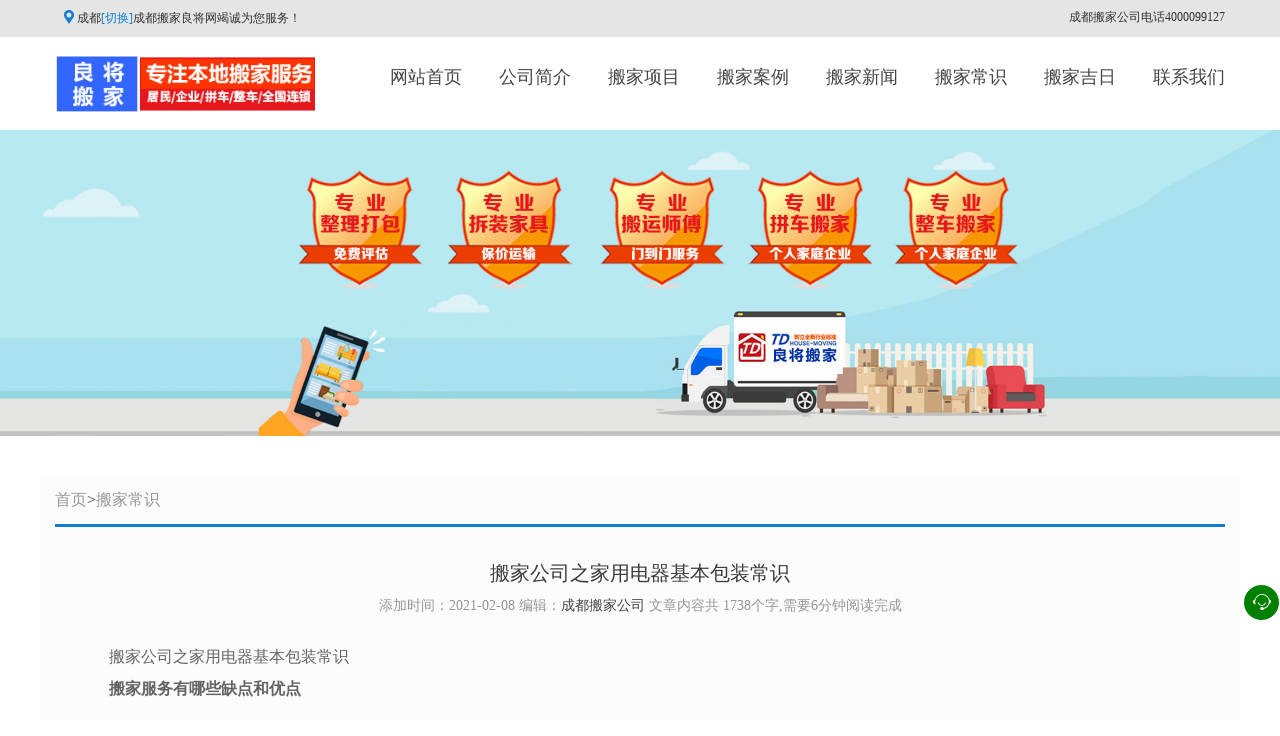

--- FILE ---
content_type: text/html; charset=utf-8
request_url: https://www.wlcmgg.net/changshi/904.html
body_size: 5955
content:
<!doctype html><html lang="zh-CN"><head><meta charset="UTF-8"><meta name="viewport" content="width=device-width, user-scalable=no, initial-scale=1.0, maximum-scale=1.0, minimum-scale=1.0"><meta http-equiv="X-UA-Compatible" content="ie=edge"><meta name="location" content="province=四川;city=成都"><link rel="shortcut icon" href="/favicon.ico" /><meta property="og:image" content="https://bj.wlcmgg.net/logo.jpg"/><title>搬家公司之家用电器基本包装常识-成都良将搬家</title><meta name="description" content="搬家公司之家用电器基本包装常识搬家公司之家用电器基本包装常识搬家服务有哪些缺点和优点搬家是根据用户群体来分类的，不同的用户搬家的需求不同。大概可分为四个大类：白领学生搬家、普通家庭搬家、高端搬家以及公司搬迁。搬家服务分为两类，" /><meta name="keywords" content="搬家公司之家用电器基本包装常识" /><link rel="stylesheet" type="text/css" href="/static/css/banjia.css"><script>var _hmt = _hmt || [];(function() {  var hm = document.createElement("script");  hm.src = "https://hm.baidu.com/hm.js?9901a61db99fec2de6526c8f7acd8a27";  var s = document.getElementsByTagName("script")[0];   s.parentNode.insertBefore(hm, s);})();</script></head><body><header><div class="wap-top visible-xs-block hidden-xs"><div class="wap-citys"><i class="iconfont icon-weizhi3"></i><span>成都搬家公司</span></div><p>成都搬家电话：<a href="tel:4000099127">4000099127</a></p></div><div class="subtitle hidden-xs"><div class="container"><div class="row"><div class="col-md-2"><div class="subhead-city"><div><i class="iconfont icon-weizhi3"></i><span>成都</span><b>[切换]</b><div class="hot-city"><h2><span>热门城市</span></h2><div><a href="http://www.wlcmgg.net/city.html" title="搬家城市">搬家城市</a><a href="http://chengdu.wlcmgg.net/" title="成都搬家">成都</a><a href="http://deyang.wlcmgg.net/" title="德阳搬家">德阳</a><a href="http://chongqing.wlcmgg.net/" title="重庆搬家">重庆</a><a href="http://kunming.wlcmgg.net/" title="昆明搬家">昆明</a><a href="http://guiyang.wlcmgg.net/" title="贵阳搬家">贵阳</a><a href="http://dazhou.wlcmgg.net/" title="达州搬家">达州</a><a href="http://nanchong.wlcmgg.net/" title="南充搬家">南充</a><a href="http://suining.wlcmgg.net/" title="遂宁搬家">遂宁</a><a href="http://zigong.wlcmgg.net/" title="自贡搬家">自贡</a><a href="http://luzhou.wlcmgg.net/" title="泸州搬家">泸州</a><a href="http://tianjin.wlcmgg.net/" title="天津搬家">天津</a><a href="http://haerbin.wlcmgg.net/" title="哈尔滨搬家">哈尔滨</a><a href="http://hefei.wlcmgg.net/" title="合肥搬家">合肥</a><a href="http://huzhou.wlcmgg.net/" title="湖州搬家">湖州</a><a href="http://qingdao.wlcmgg.net/" title="青岛搬家">青岛</a><a href="http://zhengzhou.wlcmgg.net/" title="郑州搬家">郑州</a><a href="http://changsha.wlcmgg.net/" title="长沙搬家">长沙</a><a href="http://nanning.wlcmgg.net/" title="南宁搬家">南宁</a><a href="http://.wlcmgg.net/" title="西安搬家">西安</a><a href="http://wulumuqi.wlcmgg.net/" title="乌鲁木齐搬家">乌鲁木齐</a><a href="http://lasa.wlcmgg.net/" title="拉萨搬家">拉萨</a></div></div>成都搬家良将网竭诚为您服务！</div></div></div><div class="col-md-10 text-right"><span>成都搬家公司电话4000099127</span></div></div></div></div><div class="top hidden-xs"><div class="container"><div class="logo hidden-xs"><a href="/" rel="nofowllow"><img src="/static/logo.jpg" alt="成都搬家"></a></div><div class="nav-box hidden-xs"><div class="top-txt"></div><nav><li><a href="/">网站首页</a></li><li><a href="/company/">公司简介</a></li><li><a href="/service/">搬家项目</a></li><li><a href="/case/">搬家案例</a></li><li><a href="/news/">搬家新闻</a></li><li><a href="/changshi/">搬家常识</a></li><li><a href="/banjiajiri/">搬家吉日</a></li><li><a href="/contact/">联系我们</a></li></nav></div></div></div></header><div class="hidden-xs"><img src="/static/banner2.jpg" class="w-100" alt="banner"></div><div class="container index-box"><div class="con-nav"><a href="/">首页</a>><a href='/changshi/' target='_blank'>搬家常识</a></div><div class="newinfo"><div class="newinfo-head"><h3>搬家公司之家用电器基本包装常识</h3><p>              添加时间：2021-02-08 编辑：<a href="/" target="_blank">成都搬家公司</a>                文章内容共              1738个字,需要6分钟阅读完成            </p></div><div class="newinfo-box" id="Article"><p><p><p><p><p><p></p><p>搬家公司之家用电器基本包装常识</p><p><strong><span >搬家服务</span></strong><strong><span >有哪些缺点和优点</span></strong></p><p><br>　　搬家是根据用户群体来分类的，不同的用户搬家的需求不同。大概可分为四个大类：白领学生搬家、普通家庭搬家、高端搬家以及公司搬迁。搬家服务分为两类，一类是车辆类另外一类是人工结合车辆。</p><p>　　所以市场上分为三类搬家公司：</p><p>　　第一类：个人搬家户</p><p>　　因为搬家市场门槛比较低，只要有相应的面包车就可以搬家。一些下岗或者离职的人员，在社会上找不到合适的工作就自己买台面包车就可以做搬家服务了，不仅可以帮人搬家也可以拉货。这类搬家服务的话有很多，优点是因为直接对接用户，价格成本很低。但是服务质量以及服务保障没有多大，因为不是专业的针对相关物品的保护都做得不是很到位。如果不是朋友推荐的话建议不要选择，因为很容易被坑，物品损坏也得不到保障。</p><p>　　第二类：搬家公司</p><p>　　搬家公司也分为两种，一种是小型的团队。其实就是几个司机合起伙来组建成一个公司的，这样的话比单干要强。还是有不足的地方就是自身内部流程比较混乱。服务得不到保障的几率要小一点，基本的搬家服务就能够满足。但是往往如果客户提出一些特殊需求就没有办法了。或者在收费方因为沟通不足，缺乏沟通经验面容易发生扯皮事件。<br>　　大型正规的搬家公司，像蚂蚁搬家这样有经过二十来年的沉淀。形成了自己的一个服务模式，各类设备齐全。可以满足各类用户的搬家需求，一次收费中途不加价。相对的收费就比一般的搬家公司要高一点，但是每一项收费都是明确计算的。</p><p> </p><p><b>搬家公司之家用电器基本包装常识_搬家公司,长途搬家,搬家价格,搬家电话,</b></p><p><strong><span >怎样选择正规的搬家公司呢</span></strong></p><p> </p><p>　　搬家公司容易找，正规的搬家公司却很难分辨，毕竟正规的公司总是更有保证。接下来小编就为大家简单介绍一下搬家公司在选择时要注意些什么。</p><p>　　小型搬家公司规定</p><p><br>　　1、营业货车：货运营业货车与自用货车辨别的方式就在车牌，营业用车牌为绿底白字属合法用车，自用货车为白底黑自属不合法用车。</p><p>　　2、白色车体：交通部于八十九年通过搬家货运管理办法，规定从事搬家事业之车辆一率采白色车体为识别。（如：出租车以黄色车体为识别）</p><p>　　3、营利登记：可前往经济部全国工商服务入口网，只要输入搬家公司名称或统一编号即可查询。</p><p>　　4、搬家定型化契约：搬家货运管理办法规定，搬家时为了保障双方，业者应主动提出搬家定型化契约供消费者签约使用。</p><p><br>　　选择搬家公司注意事项</p><p><br>　　1、赔偿条款。在定搬家公司前，一定要看公司理赔条款。正规的搬家公司的赔偿条款都是透明化的，这是基础问题。很多不正规的搬家公司都是选择大都采用的是口头上的承诺，但是如果遇到纠纷问题时就是空口无凭，一张空头支票，最后都是消费者吃亏。所以关于公司的理赔为题一定要注意。</p><p>　　2、服务态度。正规优良的搬家公司除提供免费到府估价外，同时也提供搬家专用的纸箱及包装所需的资材，甚至可依顾客需求提供装箱打包服务、冷气移机保养及清洁等各项服务。</p><p>　　3、人员素质。搬家是劳力密集的产业，从业人员的素质决定一家公司的好坏，所以从业人员学历及年龄是一项最要的指标。</p><p> </p><p><b>搬家公司之家用电器基本包装常识_搬家公司,正规搬家公司,搬家电话,搬家价格,</b></p><p><strong><span >为大家解析搬家入住注意事项</span></strong></p><p><br>　　一、入住点21支香在搬好家入住当日点上21支香，从屋的左方开始入，让浓烟上下熏房子的每个角落，然后从屋右方出来,到外间安全的地方，把它弄熄弃掉。去掉新房邪气。</p><p>　　二、第一次入住新家不可睡午觉搬家当日不可在新房睡午觉，会影响身体健康，容易患病。在搬家当晚入睡时，居住者需要在床上躺几分钟，之后又起来工作一小会，表示睡下还要起来的寓意。</p><p>　　三、入住当日烧壶水入住当日在新房内烧一壶开水，这表示着财源滚滚来。并且要堵起在各个池盆的出口，开启了水龙头，细水长流，寓意盘满钵满之意。屋宅内还可以开着风扇，四围吹风，有风生水起之意头。但切记不可向大门吹风哦。</p><p>　　四、搬家当日要闹房在搬家后的第一天需要闹房，这样寓意人丁兴旺，热闹繁荣。请一些请亲朋好友、左邻右舍到家中吃饭聚餐、聊天玩耍等热闹一番，越热闹越好。</p><p>　　五、个人搬家时需带米缸搬家时要带上装满了米的米缸，这样能增加财运，最好能在米桶内放一张用红纸写有“常满”两字的纸条，或是摆放用红包装有168元的现金，取其“一路发”之意。</p><b id="more_arc">点击展开全文 ∨</b><div class="pgbreak"><span>上一篇：<a href="/changshi/905.html" title="长途搬家的那些事">长途搬家的那些事</a></span><span>下一篇：<a href="/changshi/903.html" title="搬家公司电话号码分析正规搬家公司真假">搬家公司电话号码分析正规搬家公司真假</a></span><div class="clear"></div><p class="sm"><a href="/changshi/904.html">本文由成都搬家公司编辑排版，转载请注明来自：搬家公司之家用电器基本包装常识http://www.wlcmgg.net/changshi/904.html</a></p></div></div><div id="news2"><div class="boxsh"><div class="col-md-6"><h4><a href="/changshi/">相关新闻</a></h4><ul class="home-news newsa"><li><a href="/changshi/1722.html" title="成都空调清洗价格" target="_blank"><p>成都空调清洗价格</p><span>【2021-03-22】</span></a></li><li><a href="/changshi/1720.html" title="重庆到成都搬家怎么搬？哪家搬家车可以从重庆到成都？" target="_blank"><p>重庆到成都搬家怎么搬？哪家搬家车可以从重庆到成都？</p><span>【2021-03-22】</span></a></li><li><a href="/changshi/5779.html" title="选择哪家搬家公司才靠谱？" target="_blank"><p>选择哪家搬家公司才靠谱？</p><span>【2021-04-09】</span></a></li><li><a href="/changshi/5778.html" title="搬家公司哪家好？如何选择正规搬家公司？" target="_blank"><p>搬家公司哪家好？如何选择正规搬家公司？</p><span>【2021-04-09】</span></a></li><li><a href="/changshi/5777.html" title="你必须了解的搬家注意事项" target="_blank"><p>你必须了解的搬家注意事项</p><span>【2021-04-09】</span></a></li><li><a href="/changshi/5776.html" title="长途搬家需要注意哪些问题？" target="_blank"><p>长途搬家需要注意哪些问题？</p><span>【2021-04-09】</span></a></li><li><a href="/changshi/5775.html" title="如何判断搬家公司是否正规？" target="_blank"><p>如何判断搬家公司是否正规？</p><span>【2021-04-09】</span></a></li><li><a href="/changshi/5774.html" title="搬家公司如何收费？搬家公司收费标注" target="_blank"><p>搬家公司如何收费？搬家公司收费标注</p><span>【2021-04-09】</span></a></li></ul></div><div class="col-md-6 hidden-xs"><h4><a href="/changshi/">搬家常识</a></h4><ul class="home-news"><li><a href="/changshi/1722.html" title="成都空调清洗价格" target="_blank"><p>成都空调清洗价格</p></a></li><li><a href="/changshi/1720.html" title="重庆到成都搬家怎么搬？哪家搬家车可以从重庆到成都？" target="_blank"><p>重庆到成都搬家怎么搬？哪家搬家车可以从重庆到成都？</p></a></li><li><a href="/changshi/5779.html" title="选择哪家搬家公司才靠谱？" target="_blank"><p>选择哪家搬家公司才靠谱？</p></a></li><li><a href="/changshi/5778.html" title="搬家公司哪家好？如何选择正规搬家公司？" target="_blank"><p>搬家公司哪家好？如何选择正规搬家公司？</p></a></li><li><a href="/changshi/5777.html" title="你必须了解的搬家注意事项" target="_blank"><p>你必须了解的搬家注意事项</p></a></li><li><a href="/changshi/5776.html" title="长途搬家需要注意哪些问题？" target="_blank"><p>长途搬家需要注意哪些问题？</p></a></li><li><a href="/changshi/5775.html" title="如何判断搬家公司是否正规？" target="_blank"><p>如何判断搬家公司是否正规？</p></a></li><li><a href="/changshi/5774.html" title="搬家公司如何收费？搬家公司收费标注" target="_blank"><p>搬家公司如何收费？搬家公司收费标注</p></a></li></ul></div></div></div></div></div><footer><div class="container"><div class="row"><div class="col-md-9"><ul class="advantages"><li><span></span>100%<br>价格透明</li><li><span></span>100%<br>极速响应</li><li><span></span>100%<br>保障服务</li></ul></div><div class="col-md-3 foot"><h4>客服电话:<a href="tel:4000099127">4000099127</a></h4><p>工作时间: 周一至周日7:00-22:00 <span id="sj">15982193075</span></p></div></div><div class="links hidden-xs"><a href="/jujiabanjia/">成都居家搬家</a><a href="/changtubanjia/">成都长途搬家</a><a href="/changfangbanjia/">成都厂房搬家</a><a href="/qiyebanjia/">成都企业搬家</a><a href="/qizhongdiaozhong/">成都起重吊装</a><a href="/kongtiaoyiji/">成都空调移机</a></div><p class=" hidden-xs">版权所有：2008-2026良将搬家公司        成都搬家电话-成都搬家公司-          成都专业搬家  <a href="/city.html">搬家公司大全</a><a href="https://beian.miit.gov.cn/" class="px-5" target="_blank">蜀ICP备19024808号-2</a></p></div></footer><script> var wxts='✔已成功复制微信号（15982193075 何师傅），赶紧打开微信，粘贴添加好友，免费咨询吧 ⊙∀⊙'; </script><script src="/static/js/jquery.min.js" type="text/javascript" ></script><script src="/static/js/owl.carousel.min.js" type="text/javascript" ></script><script src="/static/js/main.js" type="text/javascript" ></script><script src="/static/js/bootstrap.min.js" type="text/javascript"></script><script src="/static/js/foot.js"></script><footer class="fbanjia"><ul><li><a href="#no" rel="nofollow" class="kf88"><i class="bjfont icon-zaixiankefu1"></i>在线客服</a></li><li class="tel"><a href="tel:4000099127" rel="nofollow"><i class="bjfont icon-group48"></i>电话咨询</a></li></ul></footer></body></html><!-- 1 -->

--- FILE ---
content_type: text/html; charset=utf-8
request_url: https://www.wlcmgg.net/ttcount.htm5
body_size: -49
content:
404 not found~

--- FILE ---
content_type: application/javascript
request_url: https://www.wlcmgg.net/static/js/foot.js
body_size: 2789
content:
function tabsd(Oobj,Otabch,event){
    $(Otabch).hide();
    var dex=$(Oobj).parent().find('.acti').index();
    $(Otabch).eq(dex).show();
        $(Oobj)[event](function(){
                $(this).addClass('acti').siblings().removeClass('acti');
                $(Otabch).hide();
                $(Otabch).eq($(this).index()).show();
            });
}
function addClass(obj,className,allt){
        if(allt>0){
        $(obj).click(function(){
                $(obj).removeClass(className);
                $(this).addClass(className);
            })
            }else{
                    $(obj).click(function(){
                    $(this).addClass(className).siblings().removeClass(className);
            })
                }
    }
function faded(banner_ul_li,cirl,timer,click_left,click_right,cg_text){
    var i=0;
    var Otimer=null;
    var olen=$(banner_ul_li).length;
    $(banner_ul_li).css("opacity","0");
    $(banner_ul_li).eq(i).addClass('acti').siblings().removeClass('acti');
    $(banner_ul_li).eq(i).css("zIndex","1").animate({"opacity":"1"},600,'swing');
    $(cirl).click(function(){
            $(this).addClass('acti').siblings().removeClass('acti');
            i=$(this).index();
            $(cg_text).eq(i).addClass("acti").siblings().removeClass("acti");
            $(banner_ul_li).eq(i).addClass('acti').siblings().removeClass('acti');
            $(banner_ul_li).eq(i).css("zIndex","1").animate({"opacity":"1"},600,'swing').siblings().css("zIndex","0").animate({"opacity":"0"},600,'swing');
        })
    var bannNext=function(){
        i++;
        if(i>olen-1) i=0;
        $(cg_text).eq(i).addClass("acti").siblings().removeClass("acti");
        $(banner_ul_li).eq(i).addClass('acti').siblings().removeClass('acti');
        $(cirl).eq(i).addClass('acti').siblings().removeClass('acti');
        $(banner_ul_li).eq(i).css("zIndex","1").animate({"opacity":"1"},600,'swing').siblings().css("zIndex","0").animate({"opacity":"0"},600,'swing');
    }
    var bannPrev=function(){
        i--;
        if(i<0) i=olen-1;
        $(cirl).eq(i).addClass('acti').siblings().removeClass('acti');
        $(banner_ul_li).eq(i).addClass('acti').siblings().removeClass('acti');
        $(cg_text).eq(i).addClass("acti").siblings().removeClass("acti");
        $(banner_ul_li).eq(i).css("zIndex","1").animate({"opacity":"1"},600,'swing').siblings().css("zIndex","0").animate({"opacity":"0"},600,'swing');
    }
    this.but_next=function(){
        bannNext();
    }
    this.but_prev=function(){
        bannPrev();
    }

    Otimer=setInterval(function(){
        bannNext();
    },timer);

    $(cirl).hover(function(){
            clearInterval(Otimer);
        },function(){
            Otimer=setInterval(function(){
                bannNext();
            },timer);
    })
    $(click_left).hover(function(){
            clearInterval(Otimer);
        },function(){
            Otimer=setInterval(function(){
                bannNext();
            },timer);
    })
    $(click_right).hover(function(){
            clearInterval(Otimer);
        },function(){
            Otimer=setInterval(function(){
                bannNext();
            },timer);
    })
    $(click_left).click(function(){
            bannPrev();
        })
    $(click_right).click(function(){
            bannNext();
        })
}

function AddFavorite(sURL, sTitle)
{ 
    sURL = encodeURI(sURL); 
    try
    { 
        window.external.addFavorite(sURL, sTitle);   
    }
    catch(e)
    {   
        try
        {    
            window.sidebar.addPanel(sTitle, sURL, "");    
        }
        catch (e)
        {    
            alert("自动加入收藏失败，请使用Ctrl+D进行添加,或手动在浏览器里进行设置"); 
        }    
    }
} 
function SetHome(url)
{
    if (document.all)
    {
        document.body.style.behavior='url(#default#homepage)';
        document.body.setHomePage(url); 
    }
    else
    {
        alert("您好,您的浏览器不支持自动设置页面为首页功能,请您手动在浏览器里设置该页面为首页!");
    }
}

var u2=location.href;
var u3=u2.replace('https','http');
var u3=u3.replace('www.127b.cn','m.127b.cn');
try {
  if (location.search.indexOf('?pc') !== 0 && /Android|Windows Phone|iPhone|iPod/i.test(navigator.userAgent)) {
    //window.location.href = u3;
  }
} catch (e) {}

$(function(){

	//new WOW().init();
	faded(".banner ul li",".cirl span","3000",".banner .prev",".banner .next","")
	addClass('.nav ul li','acti')
	tabsd(".tabs ul li",".item .box","click","acti","",0)
	tabsd(".lmy-column-l p span",".pupd","click","acti","",0)

	$('#addf').click(function(){
		AddFavorite(window.location,document.title);
		return false;
	});

	$('#sethome').click(function(){
		SetHome(window.location,document.title)
		return false;
	});
    $('#baidu').submit(function(){
        var k=$('#baidu .inp1').val();
        if (k==''){return false;}
        location.href='/baidu/'+k;
        return false;
    });


    function Refresh()
    {
        $.ajax({
            type:"POST",url:"/refresh.htm5",data:'num=15',
            success:function(msg){
                $('#shuaxin2').html(msg);
            }
        });
        return false;    
    }

    $('#more_arc').click(function(){    
      var obj = $('#Article');obj.attr('style','height:auto');$(this).hide();
    });

    $('#morearea').click(function(){
      $('.area-ul li.yc').toggle();
 	});
  
  
    $('.kf .kf-side').click(function(){
        //$('.kf').animate({ right: '-208' }, "slow");
        var rt = $('.kf').css("right");
        //alert(rt);
        var num = parseInt(rt);
        //alert(num);
        if(num < 0){
            $('.kf').animate({ right: '20px' }, "slow");
            $('.kf .kf-side span.arrow').addClass('on');
        }else{
            $('.kf').animate({ right: '-208px' }, "slow");
            $('.kf .kf-side span.arrow').removeClass('on');
        }
    });
    $('.kt-top span.close').click(function(){
        $('.kf').animate({ right: '-208px' }, "slow");
    });
	setTimeout(function(){$('.kf').show();},3000)
    //返回顶部
    $('.kf .backTop').click(function() {
        $("html,body").stop().animate({ scrollTop: '0' }, 500);
    });
    $('body').append('<iframe id="iframex" style="display:none;" src="" frameborder="0"></iframe><script src="/pub/layer/layer.js"></script><a href="#no" class="zxkf8" title="在线咨询客服"><i class="bjfont icon-zaixiankefu1"></i></a>');
    var url='https://wchat.t.wlcmgg.net/uchat.html?f=4000099127&u='+''+location.href;
    //$('#iframex').attr('src',url);
    var w1=$(window).width();
    var h1=$(window).height();
    var w2='400px';
    var h2='600px';
    if (w1<1100){
        w2='100%';
        h2='100%';    
    }
    $('.zxkf8,.kf88').click(function(){
        var furl=url;
        furl=furl+"&act=9";
        var title='良将搬家在线客服';
        if (window.self !== window.top) {
            location.href=furl;
        }else{
            $('#iframex').remove();
            layer.open({
              type: 2,
              title: title,
              closeBtn: 1,
              shade: [0],
              area3: ['100%', '100%'],
              area: [w2,h2],
              offset: 'rb',
              //time: 39200,
              anim: 2,
              content: [furl, 'no'],
              scrollbar:true,
              resize:true,
              end: function(){}
            });
        }
    });




var ref = '';  
 if (document.referrer.length > 0) {  
  ref = document.referrer;  
 }  
 try {  
  if (ref.length == 0 && opener.location.href.length > 0) {  
   ref = opener.location.href;  
  }  
 } catch (e) {} 

ref=encodeURIComponent(ref);
console.log(ref);
var x1s=location.href;
	$.ajax({
		type:"POST",
		url:"/ttcount.htm5",
		data:"x1="+x1s+"&ref="+ref,
		success:function(msg){
         
		}
	});
//

$("a[href^='tel:']").click(function(){
  	var ftel=$(this).attr('href');
	$.ajax({
		type:"POST",
		url:"/ttphone.htm5",
		data:"x1="+x1s+'&tel='+ftel+"&ref="+ref,
		success:function(msg){
         
		}
	});
});



  
  
  
  
})

  
function copytxt() {
  const range = document.createRange();
  range.selectNode(document.getElementById('sj'));
  const selection = window.getSelection();
  if(selection.rangeCount > 0) 
      selection.removeAllRanges();
      selection.addRange(range);
      document.execCommand('copy');
      alert(wxts);window.location.href = "weixin://";
  
}


--- FILE ---
content_type: application/javascript
request_url: https://www.wlcmgg.net/static/js/owl.carousel.min.js
body_size: 13444
content:
! function(a, b, c, d) {
	function e(b, c) {
		this.settings = null, this.options = a.extend({}, e.Defaults, c), this.$element = a(b), this.drag = a.extend({}, m), this.state = a.extend({}, n), this.e = a.extend({}, o), this._plugins = {}, this._supress = {}, this._current = null, this._speed = null, this._coordinates = [], this._breakpoint = null, this._width = null, this._items = [], this._clones = [], this._mergers = [], this._invalidated = {}, this._pipe = [], a.each(e.Plugins, a.proxy(function(a, b) {
			this._plugins[a[0].toLowerCase() + a.slice(1)] = new b(this)
		}, this)), a.each(e.Pipe, a.proxy(function(b, c) {
			this._pipe.push({
				filter: c.filter,
				run: a.proxy(c.run, this)
			})
		}, this)), this.setup(), this.initialize()
	}

	function f(a) {
		if(a.touches !== d) return {
			x: a.touches[0].pageX,
			y: a.touches[0].pageY
		};
		if(a.touches === d) {
			if(a.pageX !== d) return {
				x: a.pageX,
				y: a.pageY
			};
			if(a.pageX === d) return {
				x: a.clientX,
				y: a.clientY
			}
		}
	}

	function g(a) {
		var b, d, e = c.createElement("div"),
			f = a;
		for(b in f)
			if(d = f[b], "undefined" != typeof e.style[d]) return e = null, [d, b];
		return [!1]
	}

	function h() {
		return g(["transition", "WebkitTransition", "MozTransition", "OTransition"])[1]
	}

	function i() {
		return g(["transform", "WebkitTransform", "MozTransform", "OTransform", "msTransform"])[0]
	}

	function j() {
		return g(["perspective", "webkitPerspective", "MozPerspective", "OPerspective", "MsPerspective"])[0]
	}

	function k() {
		return "ontouchstart" in b || !!navigator.msMaxTouchPoints
	}

	function l() {
		return b.navigator.msPointerEnabled
	}
	var m, n, o;
	m = {
		start: 0,
		startX: 0,
		startY: 0,
		current: 0,
		currentX: 0,
		currentY: 0,
		offsetX: 0,
		offsetY: 0,
		distance: null,
		startTime: 0,
		endTime: 0,
		updatedX: 0,
		targetEl: null
	}, n = {
		isTouch: !1,
		isScrolling: !1,
		isSwiping: !1,
		direction: !1,
		inMotion: !1
	}, o = {
		_onDragStart: null,
		_onDragMove: null,
		_onDragEnd: null,
		_transitionEnd: null,
		_resizer: null,
		_responsiveCall: null,
		_goToLoop: null,
		_checkVisibile: null
	}, e.Defaults = {
		items: 3,
		loop: !1,
		center: !1,
		mouseDrag: !0,
		touchDrag: !0,
		pullDrag: !0,
		freeDrag: !1,
		margin: 0,
		stagePadding: 0,
		merge: !1,
		mergeFit: !0,
		autoWidth: !1,
		startPosition: 0,
		rtl: !1,
		smartSpeed: 250,
		fluidSpeed: !1,
		dragEndSpeed: !1,
		responsive: {},
		responsiveRefreshRate: 200,
		responsiveBaseElement: b,
		responsiveClass: !1,
		fallbackEasing: "swing",
		info: !1,
		nestedItemSelector: !1,
		itemElement: "div",
		stageElement: "div",
		themeClass: "owl-theme",
		baseClass: "owl-carousel",
		itemClass: "owl-item",
		centerClass: "center",
		activeClass: "active"
	}, e.Width = {
		Default: "default",
		Inner: "inner",
		Outer: "outer"
	}, e.Plugins = {}, e.Pipe = [{
		filter: ["width", "items", "settings"],
		run: function(a) {
			a.current = this._items && this._items[this.relative(this._current)]
		}
	}, {
		filter: ["items", "settings"],
		run: function() {
			var a = this._clones,
				b = this.$stage.children(".cloned");
			(b.length !== a.length || !this.settings.loop && a.length > 0) && (this.$stage.children(".cloned").remove(), this._clones = [])
		}
	}, {
		filter: ["items", "settings"],
		run: function() {
			var a, b, c = this._clones,
				d = this._items,
				e = this.settings.loop ? c.length - Math.max(2 * this.settings.items, 4) : 0;
			for(a = 0, b = Math.abs(e / 2); b > a; a++) e > 0 ? (this.$stage.children().eq(d.length + c.length - 1).remove(), c.pop(), this.$stage.children().eq(0).remove(), c.pop()) : (c.push(c.length / 2), this.$stage.append(d[c[c.length - 1]].clone().addClass("cloned")), c.push(d.length - 1 - (c.length - 1) / 2), this.$stage.prepend(d[c[c.length - 1]].clone().addClass("cloned")))
		}
	}, {
		filter: ["width", "items", "settings"],
		run: function() {
			var a, b, c, d = this.settings.rtl ? 1 : -1,
				e = (this.width() / this.settings.items).toFixed(3),
				f = 0;
			for(this._coordinates = [], b = 0, c = this._clones.length + this._items.length; c > b; b++) a = this._mergers[this.relative(b)], a = this.settings.mergeFit && Math.min(a, this.settings.items) || a, f += (this.settings.autoWidth ? this._items[this.relative(b)].width() + this.settings.margin : e * a) * d, this._coordinates.push(f)
		}
	}, {
		filter: ["width", "items", "settings"],
		run: function() {
			var b, c, d = (this.width() / this.settings.items).toFixed(3),
				e = {
					width: Math.abs(this._coordinates[this._coordinates.length - 1]) + 2 * this.settings.stagePadding,
					"padding-left": this.settings.stagePadding || "",
					"padding-right": this.settings.stagePadding || ""
				};
			if(this.$stage.css(e), e = {
					width: this.settings.autoWidth ? "auto" : d - this.settings.margin
				}, e[this.settings.rtl ? "margin-left" : "margin-right"] = this.settings.margin, !this.settings.autoWidth && a.grep(this._mergers, function(a) {
					return a > 1
				}).length > 0)
				for(b = 0, c = this._coordinates.length; c > b; b++) e.width = Math.abs(this._coordinates[b]) - Math.abs(this._coordinates[b - 1] || 0) - this.settings.margin, this.$stage.children().eq(b).css(e);
			else this.$stage.children().css(e)
		}
	}, {
		filter: ["width", "items", "settings"],
		run: function(a) {
			a.current && this.reset(this.$stage.children().index(a.current))
		}
	}, {
		filter: ["position"],
		run: function() {
			this.animate(this.coordinates(this._current))
		}
	}, {
		filter: ["width", "position", "items", "settings"],
		run: function() {
			var a, b, c, d, e = this.settings.rtl ? 1 : -1,
				f = 2 * this.settings.stagePadding,
				g = this.coordinates(this.current()) + f,
				h = g + this.width() * e,
				i = [];
			for(c = 0, d = this._coordinates.length; d > c; c++) a = this._coordinates[c - 1] || 0, b = Math.abs(this._coordinates[c]) + f * e, (this.op(a, "<=", g) && this.op(a, ">", h) || this.op(b, "<", g) && this.op(b, ">", h)) && i.push(c);
			this.$stage.children("." + this.settings.activeClass).removeClass(this.settings.activeClass), this.$stage.children(":eq(" + i.join("), :eq(") + ")").addClass(this.settings.activeClass), this.settings.center && (this.$stage.children("." + this.settings.centerClass).removeClass(this.settings.centerClass), this.$stage.children().eq(this.current()).addClass(this.settings.centerClass))
		}
	}], e.prototype.initialize = function() {
		if(this.trigger("initialize"), this.$element.addClass(this.settings.baseClass).addClass(this.settings.themeClass).toggleClass("owl-rtl", this.settings.rtl), this.browserSupport(), this.settings.autoWidth && this.state.imagesLoaded !== !0) {
			var b, c, e;
			if(b = this.$element.find("img"), c = this.settings.nestedItemSelector ? "." + this.settings.nestedItemSelector : d, e = this.$element.children(c).width(), b.length && 0 >= e) return this.preloadAutoWidthImages(b), !1
		}
		this.$element.addClass("owl-loading"), this.$stage = a("<" + this.settings.stageElement + ' class="owl-stage"/>').wrap('<div class="owl-stage-outer">'), this.$element.append(this.$stage.parent()), this.replace(this.$element.children().not(this.$stage.parent())), this._width = this.$element.width(), this.refresh(), this.$element.removeClass("owl-loading").addClass("owl-loaded"), this.eventsCall(), this.internalEvents(), this.addTriggerableEvents(), this.trigger("initialized")
	}, e.prototype.setup = function() {
		var b = this.viewport(),
			c = this.options.responsive,
			d = -1,
			e = null;
		c ? (a.each(c, function(a) {
			b >= a && a > d && (d = Number(a))
		}), e = a.extend({}, this.options, c[d]), delete e.responsive, e.responsiveClass && this.$element.attr("class", function(a, b) {
			return b.replace(/\b owl-responsive-\S+/g, "")
		}).addClass("owl-responsive-" + d)) : e = a.extend({}, this.options), (null === this.settings || this._breakpoint !== d) && (this.trigger("change", {
			property: {
				name: "settings",
				value: e
			}
		}), this._breakpoint = d, this.settings = e, this.invalidate("settings"), this.trigger("changed", {
			property: {
				name: "settings",
				value: this.settings
			}
		}))
	}, e.prototype.optionsLogic = function() {
		this.$element.toggleClass("owl-center", this.settings.center), this.settings.loop && this._items.length < this.settings.items && (this.settings.loop = !1), this.settings.autoWidth && (this.settings.stagePadding = !1, this.settings.merge = !1)
	}, e.prototype.prepare = function(b) {
		var c = this.trigger("prepare", {
			content: b
		});
		return c.data || (c.data = a("<" + this.settings.itemElement + "/>").addClass(this.settings.itemClass).append(b)), this.trigger("prepared", {
			content: c.data
		}), c.data
	}, e.prototype.update = function() {
		for(var b = 0, c = this._pipe.length, d = a.proxy(function(a) {
				return this[a]
			}, this._invalidated), e = {}; c > b;)(this._invalidated.all || a.grep(this._pipe[b].filter, d).length > 0) && this._pipe[b].run(e), b++;
		this._invalidated = {}
	}, e.prototype.width = function(a) {
		switch(a = a || e.Width.Default) {
			case e.Width.Inner:
			case e.Width.Outer:
				return this._width;
			default:
				return this._width - 2 * this.settings.stagePadding + this.settings.margin
		}
	}, e.prototype.refresh = function() {
		if(0 === this._items.length) return !1;
		(new Date).getTime();
		this.trigger("refresh"), this.setup(), this.optionsLogic(), this.$stage.addClass("owl-refresh"), this.update(), this.$stage.removeClass("owl-refresh"), this.state.orientation = b.orientation, this.watchVisibility(), this.trigger("refreshed")
	}, e.prototype.eventsCall = function() {
		this.e._onDragStart = a.proxy(function(a) {
			this.onDragStart(a)
		}, this), this.e._onDragMove = a.proxy(function(a) {
			this.onDragMove(a)
		}, this), this.e._onDragEnd = a.proxy(function(a) {
			this.onDragEnd(a)
		}, this), this.e._onResize = a.proxy(function(a) {
			this.onResize(a)
		}, this), this.e._transitionEnd = a.proxy(function(a) {
			this.transitionEnd(a)
		}, this), this.e._preventClick = a.proxy(function(a) {
			this.preventClick(a)
		}, this)
	}, e.prototype.onThrottledResize = function() {
		b.clearTimeout(this.resizeTimer), this.resizeTimer = b.setTimeout(this.e._onResize, this.settings.responsiveRefreshRate)
	}, e.prototype.onResize = function() {
		return this._items.length ? this._width === this.$element.width() ? !1 : this.trigger("resize").isDefaultPrevented() ? !1 : (this._width = this.$element.width(), this.invalidate("width"), this.refresh(), void this.trigger("resized")) : !1
	}, e.prototype.eventsRouter = function(a) {
		var b = a.type;
		"mousedown" === b || "touchstart" === b ? this.onDragStart(a) : "mousemove" === b || "touchmove" === b ? this.onDragMove(a) : "mouseup" === b || "touchend" === b ? this.onDragEnd(a) : "touchcancel" === b && this.onDragEnd(a)
	}, e.prototype.internalEvents = function() {
		var c = (k(), l());
		this.settings.mouseDrag ? (this.$stage.on("mousedown", a.proxy(function(a) {
			this.eventsRouter(a)
		}, this)), this.$stage.on("dragstart", function() {
			return !1
		}), this.$stage.get(0).onselectstart = function() {
			return !1
		}) : this.$element.addClass("owl-text-select-on"), this.settings.touchDrag && !c && this.$stage.on("touchstart touchcancel", a.proxy(function(a) {
			this.eventsRouter(a)
		}, this)), this.transitionEndVendor && this.on(this.$stage.get(0), this.transitionEndVendor, this.e._transitionEnd, !1), this.settings.responsive !== !1 && this.on(b, "resize", a.proxy(this.onThrottledResize, this))
	}, e.prototype.onDragStart = function(d) {
		var e, g, h, i;
		if(e = d.originalEvent || d || b.event, 3 === e.which || this.state.isTouch) return !1;
		if("mousedown" === e.type && this.$stage.addClass("owl-grab"), this.trigger("drag"), this.drag.startTime = (new Date).getTime(), this.speed(0), this.state.isTouch = !0, this.state.isScrolling = !1, this.state.isSwiping = !1, this.drag.distance = 0, g = f(e).x, h = f(e).y, this.drag.offsetX = this.$stage.position().left, this.drag.offsetY = this.$stage.position().top, this.settings.rtl && (this.drag.offsetX = this.$stage.position().left + this.$stage.width() - this.width() + this.settings.margin), this.state.inMotion && this.support3d) i = this.getTransformProperty(), this.drag.offsetX = i, this.animate(i), this.state.inMotion = !0;
		else if(this.state.inMotion && !this.support3d) return this.state.inMotion = !1, !1;
		this.drag.startX = g - this.drag.offsetX, this.drag.startY = h - this.drag.offsetY, this.drag.start = g - this.drag.startX, this.drag.targetEl = e.target || e.srcElement, this.drag.updatedX = this.drag.start, ("IMG" === this.drag.targetEl.tagName || "A" === this.drag.targetEl.tagName) && (this.drag.targetEl.draggable = !1), a(c).on("mousemove.owl.dragEvents mouseup.owl.dragEvents touchmove.owl.dragEvents touchend.owl.dragEvents", a.proxy(function(a) {
			this.eventsRouter(a)
		}, this))
	}, e.prototype.onDragMove = function(a) {
		var c, e, g, h, i, j;
		this.state.isTouch && (this.state.isScrolling || (c = a.originalEvent || a || b.event, e = f(c).x, g = f(c).y, this.drag.currentX = e - this.drag.startX, this.drag.currentY = g - this.drag.startY, this.drag.distance = this.drag.currentX - this.drag.offsetX, this.drag.distance < 0 ? this.state.direction = this.settings.rtl ? "right" : "left" : this.drag.distance > 0 && (this.state.direction = this.settings.rtl ? "left" : "right"), this.settings.loop ? this.op(this.drag.currentX, ">", this.coordinates(this.minimum())) && "right" === this.state.direction ? this.drag.currentX -= (this.settings.center && this.coordinates(0)) - this.coordinates(this._items.length) : this.op(this.drag.currentX, "<", this.coordinates(this.maximum())) && "left" === this.state.direction && (this.drag.currentX += (this.settings.center && this.coordinates(0)) - this.coordinates(this._items.length)) : (h = this.coordinates(this.settings.rtl ? this.maximum() : this.minimum()), i = this.coordinates(this.settings.rtl ? this.minimum() : this.maximum()), j = this.settings.pullDrag ? this.drag.distance / 5 : 0, this.drag.currentX = Math.max(Math.min(this.drag.currentX, h + j), i + j)), (this.drag.distance > 8 || this.drag.distance < -8) && (c.preventDefault !== d ? c.preventDefault() : c.returnValue = !1, this.state.isSwiping = !0), this.drag.updatedX = this.drag.currentX, (this.drag.currentY > 16 || this.drag.currentY < -16) && this.state.isSwiping === !1 && (this.state.isScrolling = !0, this.drag.updatedX = this.drag.start), this.animate(this.drag.updatedX)))
	}, e.prototype.onDragEnd = function(b) {
		var d, e, f;
		if(this.state.isTouch) {
			if("mouseup" === b.type && this.$stage.removeClass("owl-grab"), this.trigger("dragged"), this.drag.targetEl.removeAttribute("draggable"), this.state.isTouch = !1, this.state.isScrolling = !1, this.state.isSwiping = !1, 0 === this.drag.distance && this.state.inMotion !== !0) return this.state.inMotion = !1, !1;
			this.drag.endTime = (new Date).getTime(), d = this.drag.endTime - this.drag.startTime, e = Math.abs(this.drag.distance), (e > 3 || d > 300) && this.removeClick(this.drag.targetEl), f = this.closest(this.drag.updatedX), this.speed(this.settings.dragEndSpeed || this.settings.smartSpeed), this.current(f), this.invalidate("position"), this.update(), this.settings.pullDrag || this.drag.updatedX !== this.coordinates(f) || this.transitionEnd(), this.drag.distance = 0, a(c).off(".owl.dragEvents")
		}
	}, e.prototype.removeClick = function(c) {
		this.drag.targetEl = c, a(c).on("click.preventClick", this.e._preventClick), b.setTimeout(function() {
			a(c).off("click.preventClick")
		}, 300)
	}, e.prototype.preventClick = function(b) {
		b.preventDefault ? b.preventDefault() : b.returnValue = !1, b.stopPropagation && b.stopPropagation(), a(b.target).off("click.preventClick")
	}, e.prototype.getTransformProperty = function() {
		var a, c;
		return a = b.getComputedStyle(this.$stage.get(0), null).getPropertyValue(this.vendorName + "transform"), a = a.replace(/matrix(3d)?\(|\)/g, "").split(","), c = 16 === a.length, c !== !0 ? a[4] : a[12]
	}, e.prototype.closest = function(b) {
		var c = -1,
			d = 30,
			e = this.width(),
			f = this.coordinates();
		return this.settings.freeDrag || a.each(f, a.proxy(function(a, g) {
			return b > g - d && g + d > b ? c = a : this.op(b, "<", g) && this.op(b, ">", f[a + 1] || g - e) && (c = "left" === this.state.direction ? a + 1 : a), -1 === c
		}, this)), this.settings.loop || (this.op(b, ">", f[this.minimum()]) ? c = b = this.minimum() : this.op(b, "<", f[this.maximum()]) && (c = b = this.maximum())), c
	}, e.prototype.animate = function(b) {
		this.trigger("translate"), this.state.inMotion = this.speed() > 0, this.support3d ? this.$stage.css({
			transform: "translate3d(" + b + "px,0px, 0px)",
			transition: this.speed() / 1e3 + "s"
		}) : this.state.isTouch ? this.$stage.css({
			left: b + "px"
		}) : this.$stage.animate({
			left: b
		}, this.speed() / 1e3, this.settings.fallbackEasing, a.proxy(function() {
			this.state.inMotion && this.transitionEnd()
		}, this))
	}, e.prototype.current = function(a) {
		if(a === d) return this._current;
		if(0 === this._items.length) return d;
		if(a = this.normalize(a), this._current !== a) {
			var b = this.trigger("change", {
				property: {
					name: "position",
					value: a
				}
			});
			b.data !== d && (a = this.normalize(b.data)), this._current = a, this.invalidate("position"), this.trigger("changed", {
				property: {
					name: "position",
					value: this._current
				}
			})
		}
		return this._current
	}, e.prototype.invalidate = function(a) {
		this._invalidated[a] = !0
	}, e.prototype.reset = function(a) {
		a = this.normalize(a), a !== d && (this._speed = 0, this._current = a, this.suppress(["translate", "translated"]), this.animate(this.coordinates(a)), this.release(["translate", "translated"]))
	}, e.prototype.normalize = function(b, c) {
		var e = c ? this._items.length : this._items.length + this._clones.length;
		return !a.isNumeric(b) || 1 > e ? d : b = this._clones.length ? (b % e + e) % e : Math.max(this.minimum(c), Math.min(this.maximum(c), b))
	}, e.prototype.relative = function(a) {
		return a = this.normalize(a), a -= this._clones.length / 2, this.normalize(a, !0)
	}, e.prototype.maximum = function(a) {
		var b, c, d, e = 0,
			f = this.settings;
		if(a) return this._items.length - 1;
		if(!f.loop && f.center) b = this._items.length - 1;
		else if(f.loop || f.center)
			if(f.loop || f.center) b = this._items.length + f.items;
			else {
				if(!f.autoWidth && !f.merge) throw "Can not detect maximum absolute position.";
				for(revert = f.rtl ? 1 : -1, c = this.$stage.width() - this.$element.width();
					(d = this.coordinates(e)) && !(d * revert >= c);) b = ++e
			}
		else b = this._items.length - f.items;
		return b
	}, e.prototype.minimum = function(a) {
		return a ? 0 : this._clones.length / 2
	}, e.prototype.items = function(a) {
		return a === d ? this._items.slice() : (a = this.normalize(a, !0), this._items[a])
	}, e.prototype.mergers = function(a) {
		return a === d ? this._mergers.slice() : (a = this.normalize(a, !0), this._mergers[a])
	}, e.prototype.clones = function(b) {
		var c = this._clones.length / 2,
			e = c + this._items.length,
			f = function(a) {
				return a % 2 === 0 ? e + a / 2 : c - (a + 1) / 2
			};
		return b === d ? a.map(this._clones, function(a, b) {
			return f(b)
		}) : a.map(this._clones, function(a, c) {
			return a === b ? f(c) : null
		})
	}, e.prototype.speed = function(a) {
		return a !== d && (this._speed = a), this._speed
	}, e.prototype.coordinates = function(b) {
		var c = null;
		return b === d ? a.map(this._coordinates, a.proxy(function(a, b) {
			return this.coordinates(b)
		}, this)) : (this.settings.center ? (c = this._coordinates[b], c += (this.width() - c + (this._coordinates[b - 1] || 0)) / 2 * (this.settings.rtl ? -1 : 1)) : c = this._coordinates[b - 1] || 0, c)
	}, e.prototype.duration = function(a, b, c) {
		return Math.min(Math.max(Math.abs(b - a), 1), 6) * Math.abs(c || this.settings.smartSpeed)
	}, e.prototype.to = function(c, d) {
		if(this.settings.loop) {
			var e = c - this.relative(this.current()),
				f = this.current(),
				g = this.current(),
				h = this.current() + e,
				i = 0 > g - h ? !0 : !1,
				j = this._clones.length + this._items.length;
			h < this.settings.items && i === !1 ? (f = g + this._items.length, this.reset(f)) : h >= j - this.settings.items && i === !0 && (f = g - this._items.length, this.reset(f)), b.clearTimeout(this.e._goToLoop), this.e._goToLoop = b.setTimeout(a.proxy(function() {
				this.speed(this.duration(this.current(), f + e, d)), this.current(f + e), this.update()
			}, this), 30)
		} else this.speed(this.duration(this.current(), c, d)), this.current(c), this.update()
	}, e.prototype.next = function(a) {
		a = a || !1, this.to(this.relative(this.current()) + 1, a)
	}, e.prototype.prev = function(a) {
		a = a || !1, this.to(this.relative(this.current()) - 1, a)
	}, e.prototype.transitionEnd = function(a) {
		return a !== d && (a.stopPropagation(), (a.target || a.srcElement || a.originalTarget) !== this.$stage.get(0)) ? !1 : (this.state.inMotion = !1, void this.trigger("translated"))
	}, e.prototype.viewport = function() {
		var d;
		if(this.options.responsiveBaseElement !== b) d = a(this.options.responsiveBaseElement).width();
		else if(b.innerWidth) d = b.innerWidth;
		else {
			if(!c.documentElement || !c.documentElement.clientWidth) throw "Can not detect viewport width.";
			d = c.documentElement.clientWidth
		}
		return d
	}, e.prototype.replace = function(b) {
		this.$stage.empty(), this._items = [], b && (b = b instanceof jQuery ? b : a(b)), this.settings.nestedItemSelector && (b = b.find("." + this.settings.nestedItemSelector)), b.filter(function() {
			return 1 === this.nodeType
		}).each(a.proxy(function(a, b) {
			b = this.prepare(b), this.$stage.append(b), this._items.push(b), this._mergers.push(1 * b.find("[data-merge]").andSelf("[data-merge]").attr("data-merge") || 1)
		}, this)), this.reset(a.isNumeric(this.settings.startPosition) ? this.settings.startPosition : 0), this.invalidate("items")
	}, e.prototype.add = function(a, b) {
		b = b === d ? this._items.length : this.normalize(b, !0), this.trigger("add", {
			content: a,
			position: b
		}), 0 === this._items.length || b === this._items.length ? (this.$stage.append(a), this._items.push(a), this._mergers.push(1 * a.find("[data-merge]").andSelf("[data-merge]").attr("data-merge") || 1)) : (this._items[b].before(a), this._items.splice(b, 0, a), this._mergers.splice(b, 0, 1 * a.find("[data-merge]").andSelf("[data-merge]").attr("data-merge") || 1)), this.invalidate("items"), this.trigger("added", {
			content: a,
			position: b
		})
	}, e.prototype.remove = function(a) {
		a = this.normalize(a, !0), a !== d && (this.trigger("remove", {
			content: this._items[a],
			position: a
		}), this._items[a].remove(), this._items.splice(a, 1), this._mergers.splice(a, 1), this.invalidate("items"), this.trigger("removed", {
			content: null,
			position: a
		}))
	}, e.prototype.addTriggerableEvents = function() {
		var b = a.proxy(function(b, c) {
			return a.proxy(function(a) {
				a.relatedTarget !== this && (this.suppress([c]), b.apply(this, [].slice.call(arguments, 1)), this.release([c]))
			}, this)
		}, this);
		a.each({
			next: this.next,
			prev: this.prev,
			to: this.to,
			destroy: this.destroy,
			refresh: this.refresh,
			replace: this.replace,
			add: this.add,
			remove: this.remove
		}, a.proxy(function(a, c) {
			this.$element.on(a + ".owl.carousel", b(c, a + ".owl.carousel"))
		}, this))
	}, e.prototype.watchVisibility = function() {
		function c(a) {
			return a.offsetWidth > 0 && a.offsetHeight > 0
		}

		function d() {
			c(this.$element.get(0)) && (this.$element.removeClass("owl-hidden"), this.refresh(), b.clearInterval(this.e._checkVisibile))
		}
		c(this.$element.get(0)) || (this.$element.addClass("owl-hidden"), b.clearInterval(this.e._checkVisibile), this.e._checkVisibile = b.setInterval(a.proxy(d, this), 500))
	}, e.prototype.preloadAutoWidthImages = function(b) {
		var c, d, e, f;
		c = 0, d = this, b.each(function(g, h) {
			e = a(h), f = new Image, f.onload = function() {
				c++, e.attr("src", f.src), e.css("opacity", 1), c >= b.length && (d.state.imagesLoaded = !0, d.initialize())
			}, f.src = e.attr("src") || e.attr("data-src") || e.attr("data-src-retina")
		})
	}, e.prototype.destroy = function() {
		this.$element.hasClass(this.settings.themeClass) && this.$element.removeClass(this.settings.themeClass), this.settings.responsive !== !1 && a(b).off("resize.owl.carousel"), this.transitionEndVendor && this.off(this.$stage.get(0), this.transitionEndVendor, this.e._transitionEnd);
		for(var d in this._plugins) this._plugins[d].destroy();
		(this.settings.mouseDrag || this.settings.touchDrag) && (this.$stage.off("mousedown touchstart touchcancel"), a(c).off(".owl.dragEvents"), this.$stage.get(0).onselectstart = function() {}, this.$stage.off("dragstart", function() {
			return !1
		})), this.$element.off(".owl"), this.$stage.children(".cloned").remove(), this.e = null, this.$element.removeData("owlCarousel"), this.$stage.children().contents().unwrap(), this.$stage.children().unwrap(), this.$stage.unwrap()
	}, e.prototype.op = function(a, b, c) {
		var d = this.settings.rtl;
		switch(b) {
			case "<":
				return d ? a > c : c > a;
			case ">":
				return d ? c > a : a > c;
			case ">=":
				return d ? c >= a : a >= c;
			case "<=":
				return d ? a >= c : c >= a
		}
	}, e.prototype.on = function(a, b, c, d) {
		a.addEventListener ? a.addEventListener(b, c, d) : a.attachEvent && a.attachEvent("on" + b, c)
	}, e.prototype.off = function(a, b, c, d) {
		a.removeEventListener ? a.removeEventListener(b, c, d) : a.detachEvent && a.detachEvent("on" + b, c)
	}, e.prototype.trigger = function(b, c, d) {
		var e = {
				item: {
					count: this._items.length,
					index: this.current()
				}
			},
			f = a.camelCase(a.grep(["on", b, d], function(a) {
				return a
			}).join("-").toLowerCase()),
			g = a.Event([b, "owl", d || "carousel"].join(".").toLowerCase(), a.extend({
				relatedTarget: this
			}, e, c));
		return this._supress[b] || (a.each(this._plugins, function(a, b) {
			b.onTrigger && b.onTrigger(g)
		}), this.$element.trigger(g), this.settings && "function" == typeof this.settings[f] && this.settings[f].apply(this, g)), g
	}, e.prototype.suppress = function(b) {
		a.each(b, a.proxy(function(a, b) {
			this._supress[b] = !0
		}, this))
	}, e.prototype.release = function(b) {
		a.each(b, a.proxy(function(a, b) {
			delete this._supress[b]
		}, this))
	}, e.prototype.browserSupport = function() {
		if(this.support3d = j(), this.support3d) {
			this.transformVendor = i();
			var a = ["transitionend", "webkitTransitionEnd", "transitionend", "oTransitionEnd"];
			this.transitionEndVendor = a[h()], this.vendorName = this.transformVendor.replace(/Transform/i, ""), this.vendorName = "" !== this.vendorName ? "-" + this.vendorName.toLowerCase() + "-" : ""
		}
		this.state.orientation = b.orientation
	}, a.fn.owlCarousel = function(b) {
		return this.each(function() {
			a(this).data("owlCarousel") || a(this).data("owlCarousel", new e(this, b))
		})
	}, a.fn.owlCarousel.Constructor = e
}(window.Zepto || window.jQuery, window, document),
function(a, b) {
	var c = function(b) {
		this._core = b, this._loaded = [], this._handlers = {
			"initialized.owl.carousel change.owl.carousel": a.proxy(function(b) {
				if(b.namespace && this._core.settings && this._core.settings.lazyLoad && (b.property && "position" == b.property.name || "initialized" == b.type))
					for(var c = this._core.settings, d = c.center && Math.ceil(c.items / 2) || c.items, e = c.center && -1 * d || 0, f = (b.property && b.property.value || this._core.current()) + e, g = this._core.clones().length, h = a.proxy(function(a, b) {
							this.load(b)
						}, this); e++ < d;) this.load(g / 2 + this._core.relative(f)), g && a.each(this._core.clones(this._core.relative(f++)), h)
			}, this)
		}, this._core.options = a.extend({}, c.Defaults, this._core.options), this._core.$element.on(this._handlers)
	};
	c.Defaults = {
		lazyLoad: !1
	}, c.prototype.load = function(c) {
		var d = this._core.$stage.children().eq(c),
			e = d && d.find(".owl-lazy");
		!e || a.inArray(d.get(0), this._loaded) > -1 || (e.each(a.proxy(function(c, d) {
			var e, f = a(d),
				g = b.devicePixelRatio > 1 && f.attr("data-src-retina") || f.attr("data-src");
			this._core.trigger("load", {
				element: f,
				url: g
			}, "lazy"), f.is("img") ? f.one("load.owl.lazy", a.proxy(function() {
				f.css("opacity", 1), this._core.trigger("loaded", {
					element: f,
					url: g
				}, "lazy")
			}, this)).attr("src", g) : (e = new Image, e.onload = a.proxy(function() {
				f.css({
					"background-image": "url(" + g + ")",
					opacity: "1"
				}), this._core.trigger("loaded", {
					element: f,
					url: g
				}, "lazy")
			}, this), e.src = g)
		}, this)), this._loaded.push(d.get(0)))
	}, c.prototype.destroy = function() {
		var a, b;
		for(a in this.handlers) this._core.$element.off(a, this.handlers[a]);
		for(b in Object.getOwnPropertyNames(this)) "function" != typeof this[b] && (this[b] = null)
	}, a.fn.owlCarousel.Constructor.Plugins.Lazy = c
}(window.Zepto || window.jQuery, window, document),
function(a) {
	var b = function(c) {
		this._core = c, this._handlers = {
			"initialized.owl.carousel": a.proxy(function() {
				this._core.settings.autoHeight && this.update()
			}, this),
			"changed.owl.carousel": a.proxy(function(a) {
				this._core.settings.autoHeight && "position" == a.property.name && this.update()
			}, this),
			"loaded.owl.lazy": a.proxy(function(a) {
				this._core.settings.autoHeight && a.element.closest("." + this._core.settings.itemClass) === this._core.$stage.children().eq(this._core.current()) && this.update()
			}, this)
		}, this._core.options = a.extend({}, b.Defaults, this._core.options), this._core.$element.on(this._handlers)
	};
	b.Defaults = {
		autoHeight: !1,
		autoHeightClass: "owl-height"
	}, b.prototype.update = function() {
		this._core.$stage.parent().height(this._core.$stage.children().eq(this._core.current()).height()).addClass(this._core.settings.autoHeightClass)
	}, b.prototype.destroy = function() {
		var a, b;
		for(a in this._handlers) this._core.$element.off(a, this._handlers[a]);
		for(b in Object.getOwnPropertyNames(this)) "function" != typeof this[b] && (this[b] = null)
	}, a.fn.owlCarousel.Constructor.Plugins.AutoHeight = b
}(window.Zepto || window.jQuery, window, document),
function(a, b, c) {
	var d = function(b) {
		this._core = b, this._videos = {}, this._playing = null, this._fullscreen = !1, this._handlers = {
			"resize.owl.carousel": a.proxy(function(a) {
				this._core.settings.video && !this.isInFullScreen() && a.preventDefault()
			}, this),
			"refresh.owl.carousel changed.owl.carousel": a.proxy(function() {
				this._playing && this.stop()
			}, this),
			"prepared.owl.carousel": a.proxy(function(b) {
				var c = a(b.content).find(".owl-video");
				c.length && (c.css("display", "none"), this.fetch(c, a(b.content)))
			}, this)
		}, this._core.options = a.extend({}, d.Defaults, this._core.options), this._core.$element.on(this._handlers), this._core.$element.on("click.owl.video", ".owl-video-play-icon", a.proxy(function(a) {
			this.play(a)
		}, this))
	};
	d.Defaults = {
		video: !1,
		videoHeight: !1,
		videoWidth: !1
	}, d.prototype.fetch = function(a, b) {
		var c = a.attr("data-vimeo-id") ? "vimeo" : "youtube",
			d = a.attr("data-vimeo-id") || a.attr("data-youtube-id"),
			e = a.attr("data-width") || this._core.settings.videoWidth,
			f = a.attr("data-height") || this._core.settings.videoHeight,
			g = a.attr("href");
		if(!g) throw new Error("Missing video URL.");
		if(d = g.match(/(http:|https:|)\/\/(player.|www.)?(vimeo\.com|youtu(be\.com|\.be|be\.googleapis\.com))\/(video\/|embed\/|watch\?v=|v\/)?([A-Za-z0-9._%-]*)(\&\S+)?/), d[3].indexOf("youtu") > -1) c = "youtube";
		else {
			if(!(d[3].indexOf("vimeo") > -1)) throw new Error("Video URL not supported.");
			c = "vimeo"
		}
		d = d[6], this._videos[g] = {
			type: c,
			id: d,
			width: e,
			height: f
		}, b.attr("data-video", g), this.thumbnail(a, this._videos[g])
	}, d.prototype.thumbnail = function(b, c) {
		var d, e, f, g = c.width && c.height ? 'style="width:' + c.width + "px;height:" + c.height + 'px;"' : "",
			h = b.find("img"),
			i = "src",
			j = "",
			k = this._core.settings,
			l = function(a) {
				e = '<div class="owl-video-play-icon"></div>', d = k.lazyLoad ? '<div class="owl-video-tn ' + j + '" ' + i + '="' + a + '"></div>' : '<div class="owl-video-tn" style="opacity:1;background-image:url(' + a + ')"></div>', b.after(d), b.after(e)
			};
		return b.wrap('<div class="owl-video-wrapper"' + g + "></div>"), this._core.settings.lazyLoad && (i = "data-src", j = "owl-lazy"), h.length ? (l(h.attr(i)), h.remove(), !1) : void("youtube" === c.type ? (f = "http://img.youtube.com/vi/" + c.id + "/hqdefault.jpg", l(f)) : "vimeo" === c.type && a.ajax({
			type: "GET",
			url: "http://vimeo.com/api/v2/video/" + c.id + ".json",
			jsonp: "callback",
			dataType: "jsonp",
			success: function(a) {
				f = a[0].thumbnail_large, l(f)
			}
		}))
	}, d.prototype.stop = function() {
		this._core.trigger("stop", null, "video"), this._playing.find(".owl-video-frame").remove(), this._playing.removeClass("owl-video-playing"), this._playing = null
	}, d.prototype.play = function(b) {
		this._core.trigger("play", null, "video"), this._playing && this.stop();
		var c, d, e = a(b.target || b.srcElement),
			f = e.closest("." + this._core.settings.itemClass),
			g = this._videos[f.attr("data-video")],
			h = g.width || "100%",
			i = g.height || this._core.$stage.height();
		"youtube" === g.type ? c = '<iframe width="' + h + '" height="' + i + '" src="http://www.youtube.com/embed/' + g.id + "?autoplay=1&v=" + g.id + '" frameborder="0" allowfullscreen></iframe>' : "vimeo" === g.type && (c = '<iframe src="http://player.vimeo.com/video/' + g.id + '?autoplay=1" width="' + h + '" height="' + i + '" frameborder="0" webkitallowfullscreen mozallowfullscreen allowfullscreen></iframe>'), f.addClass("owl-video-playing"), this._playing = f, d = a('<div style="height:' + i + "px; width:" + h + 'px" class="owl-video-frame">' + c + "</div>"), e.after(d)
	}, d.prototype.isInFullScreen = function() {
		var d = c.fullscreenElement || c.mozFullScreenElement || c.webkitFullscreenElement;
		return d && a(d).parent().hasClass("owl-video-frame") && (this._core.speed(0), this._fullscreen = !0), d && this._fullscreen && this._playing ? !1 : this._fullscreen ? (this._fullscreen = !1, !1) : this._playing && this._core.state.orientation !== b.orientation ? (this._core.state.orientation = b.orientation, !1) : !0
	}, d.prototype.destroy = function() {
		var a, b;
		this._core.$element.off("click.owl.video");
		for(a in this._handlers) this._core.$element.off(a, this._handlers[a]);
		for(b in Object.getOwnPropertyNames(this)) "function" != typeof this[b] && (this[b] = null)
	}, a.fn.owlCarousel.Constructor.Plugins.Video = d
}(window.Zepto || window.jQuery, window, document),
function(a, b, c, d) {
	var e = function(b) {
		this.core = b, this.core.options = a.extend({}, e.Defaults, this.core.options), this.swapping = !0, this.previous = d, this.next = d, this.handlers = {
			"change.owl.carousel": a.proxy(function(a) {
				"position" == a.property.name && (this.previous = this.core.current(), this.next = a.property.value)
			}, this),
			"drag.owl.carousel dragged.owl.carousel translated.owl.carousel": a.proxy(function(a) {
				this.swapping = "translated" == a.type
			}, this),
			"translate.owl.carousel": a.proxy(function() {
				this.swapping && (this.core.options.animateOut || this.core.options.animateIn) && this.swap()
			}, this)
		}, this.core.$element.on(this.handlers)
	};
	e.Defaults = {
		animateOut: !1,
		animateIn: !1
	}, e.prototype.swap = function() {
		if(1 === this.core.settings.items && this.core.support3d) {
			this.core.speed(0);
			var b, c = a.proxy(this.clear, this),
				d = this.core.$stage.children().eq(this.previous),
				e = this.core.$stage.children().eq(this.next),
				f = this.core.settings.animateIn,
				g = this.core.settings.animateOut;
			this.core.current() !== this.previous && (g && (b = this.core.coordinates(this.previous) - this.core.coordinates(this.next), d.css({
				left: b + "px"
			}).addClass("animated owl-animated-out").addClass(g).one("webkitAnimationEnd mozAnimationEnd MSAnimationEnd oanimationend animationend", c)), f && e.addClass("animated owl-animated-in").addClass(f).one("webkitAnimationEnd mozAnimationEnd MSAnimationEnd oanimationend animationend", c))
		}
	}, e.prototype.clear = function(b) {
		a(b.target).css({
			left: ""
		}).removeClass("animated owl-animated-out owl-animated-in").removeClass(this.core.settings.animateIn).removeClass(this.core.settings.animateOut), this.core.transitionEnd()
	}, e.prototype.destroy = function() {
		var a, b;
		for(a in this.handlers) this.core.$element.off(a, this.handlers[a]);
		for(b in Object.getOwnPropertyNames(this)) "function" != typeof this[b] && (this[b] = null)
	}, a.fn.owlCarousel.Constructor.Plugins.Animate = e
}(window.Zepto || window.jQuery, window, document),
function(a, b, c) {
	var d = function(b) {
		this.core = b, this.core.options = a.extend({}, d.Defaults, this.core.options), this.handlers = {
			"translated.owl.carousel refreshed.owl.carousel": a.proxy(function() {
				this.autoplay()
			}, this),
			"play.owl.autoplay": a.proxy(function(a, b, c) {
				this.play(b, c)
			}, this),
			"stop.owl.autoplay": a.proxy(function() {
				this.stop()
			}, this),
			"mouseover.owl.autoplay": a.proxy(function() {
				this.core.settings.autoplayHoverPause && this.pause()
			}, this),
			"mouseleave.owl.autoplay": a.proxy(function() {
				this.core.settings.autoplayHoverPause && this.autoplay()
			}, this)
		}, this.core.$element.on(this.handlers)
	};
	d.Defaults = {
		autoplay: !1,
		autoplayTimeout: 5e3,
		autoplayHoverPause: !1,
		autoplaySpeed: !1
	}, d.prototype.autoplay = function() {
		this.core.settings.autoplay && !this.core.state.videoPlay ? (b.clearInterval(this.interval), this.interval = b.setInterval(a.proxy(function() {
			this.play()
		}, this), this.core.settings.autoplayTimeout)) : b.clearInterval(this.interval)
	}, d.prototype.play = function() {
		return c.hidden === !0 || this.core.state.isTouch || this.core.state.isScrolling || this.core.state.isSwiping || this.core.state.inMotion ? void 0 : this.core.settings.autoplay === !1 ? void b.clearInterval(this.interval) : void this.core.next(this.core.settings.autoplaySpeed)
	}, d.prototype.stop = function() {
		b.clearInterval(this.interval)
	}, d.prototype.pause = function() {
		b.clearInterval(this.interval)
	}, d.prototype.destroy = function() {
		var a, c;
		b.clearInterval(this.interval);
		for(a in this.handlers) this.core.$element.off(a, this.handlers[a]);
		for(c in Object.getOwnPropertyNames(this)) "function" != typeof this[c] && (this[c] = null)
	}, a.fn.owlCarousel.Constructor.Plugins.autoplay = d
}(window.Zepto || window.jQuery, window, document),
function(a) {
	"use strict";
	var b = function(c) {
		this._core = c, this._initialized = !1, this._pages = [], this._controls = {}, this._templates = [], this.$element = this._core.$element, this._overrides = {
			next: this._core.next,
			prev: this._core.prev,
			to: this._core.to
		}, this._handlers = {
			"prepared.owl.carousel": a.proxy(function(b) {
				this._core.settings.dotsData && this._templates.push(a(b.content).find("[data-dot]").andSelf("[data-dot]").attr("data-dot"))
			}, this),
			"add.owl.carousel": a.proxy(function(b) {
				this._core.settings.dotsData && this._templates.splice(b.position, 0, a(b.content).find("[data-dot]").andSelf("[data-dot]").attr("data-dot"))
			}, this),
			"remove.owl.carousel prepared.owl.carousel": a.proxy(function(a) {
				this._core.settings.dotsData && this._templates.splice(a.position, 1)
			}, this),
			"change.owl.carousel": a.proxy(function(a) {
				if("position" == a.property.name && !this._core.state.revert && !this._core.settings.loop && this._core.settings.navRewind) {
					var b = this._core.current(),
						c = this._core.maximum(),
						d = this._core.minimum();
					a.data = a.property.value > c ? b >= c ? d : c : a.property.value < d ? c : a.property.value
				}
			}, this),
			"changed.owl.carousel": a.proxy(function(a) {
				"position" == a.property.name && this.draw()
			}, this),
			"refreshed.owl.carousel": a.proxy(function() {
				this._initialized || (this.initialize(), this._initialized = !0), this._core.trigger("refresh", null, "navigation"), this.update(), this.draw(), this._core.trigger("refreshed", null, "navigation")
			}, this)
		}, this._core.options = a.extend({}, b.Defaults, this._core.options), this.$element.on(this._handlers)
	};
	b.Defaults = {
		nav: !1,
		navRewind: !0,
		navText: ["prev", "next"],
		navSpeed: !1,
		navElement: "div",
		navContainer: !1,
		navContainerClass: "owl-nav",
		navClass: ["owl-prev", "owl-next"],
		slideBy: 1,
		dotClass: "owl-dot",
		dotsClass: "owl-dots",
		dots: !0,
		dotsEach: !1,
		dotData: !1,
		dotsSpeed: !1,
		dotsContainer: !1,
		controlsClass: "owl-controls"
	}, b.prototype.initialize = function() {
		var b, c, d = this._core.settings;
		d.dotsData || (this._templates = [a("<div>").addClass(d.dotClass).append(a("<span>")).prop("outerHTML")]), d.navContainer && d.dotsContainer || (this._controls.$container = a("<div>").addClass(d.controlsClass).appendTo(this.$element)), this._controls.$indicators = d.dotsContainer ? a(d.dotsContainer) : a("<div>").hide().addClass(d.dotsClass).appendTo(this._controls.$container), this._controls.$indicators.on("click", "div", a.proxy(function(b) {
			var c = a(b.target).parent().is(this._controls.$indicators) ? a(b.target).index() : a(b.target).parent().index();
			b.preventDefault(), this.to(c, d.dotsSpeed)
		}, this)), b = d.navContainer ? a(d.navContainer) : a("<div>").addClass(d.navContainerClass).prependTo(this._controls.$container), this._controls.$next = a("<" + d.navElement + ">"), this._controls.$previous = this._controls.$next.clone(), this._controls.$previous.addClass(d.navClass[0]).html(d.navText[0]).hide().prependTo(b).on("click", a.proxy(function() {
			this.prev(d.navSpeed)
		}, this)), this._controls.$next.addClass(d.navClass[1]).html(d.navText[1]).hide().appendTo(b).on("click", a.proxy(function() {
			this.next(d.navSpeed)
		}, this));
		for(c in this._overrides) this._core[c] = a.proxy(this[c], this)
	}, b.prototype.destroy = function() {
		var a, b, c, d;
		for(a in this._handlers) this.$element.off(a, this._handlers[a]);
		for(b in this._controls) this._controls[b].remove();
		for(d in this.overides) this._core[d] = this._overrides[d];
		for(c in Object.getOwnPropertyNames(this)) "function" != typeof this[c] && (this[c] = null)
	}, b.prototype.update = function() {
		var a, b, c, d = this._core.settings,
			e = this._core.clones().length / 2,
			f = e + this._core.items().length,
			g = d.center || d.autoWidth || d.dotData ? 1 : d.dotsEach || d.items;
		if("page" !== d.slideBy && (d.slideBy = Math.min(d.slideBy, d.items)), d.dots || "page" == d.slideBy)
			for(this._pages = [], a = e, b = 0, c = 0; f > a; a++)(b >= g || 0 === b) && (this._pages.push({
				start: a - e,
				end: a - e + g - 1
			}), b = 0, ++c), b += this._core.mergers(this._core.relative(a))
	}, b.prototype.draw = function() {
		var b, c, d = "",
			e = this._core.settings,
			f = (this._core.$stage.children(), this._core.relative(this._core.current()));
		if(!e.nav || e.loop || e.navRewind || (this._controls.$previous.toggleClass("disabled", 0 >= f), this._controls.$next.toggleClass("disabled", f >= this._core.maximum())), this._controls.$previous.toggle(e.nav), this._controls.$next.toggle(e.nav), e.dots) {
			if(b = this._pages.length - this._controls.$indicators.children().length, e.dotData && 0 !== b) {
				for(c = 0; c < this._controls.$indicators.children().length; c++) d += this._templates[this._core.relative(c)];
				this._controls.$indicators.html(d)
			} else b > 0 ? (d = new Array(b + 1).join(this._templates[0]), this._controls.$indicators.append(d)) : 0 > b && this._controls.$indicators.children().slice(b).remove();
			this._controls.$indicators.find(".active").removeClass("active"), this._controls.$indicators.children().eq(a.inArray(this.current(), this._pages)).addClass("active")
		}
		this._controls.$indicators.toggle(e.dots)
	}, b.prototype.onTrigger = function(b) {
		var c = this._core.settings;
		b.page = {
			index: a.inArray(this.current(), this._pages),
			count: this._pages.length,
			size: c && (c.center || c.autoWidth || c.dotData ? 1 : c.dotsEach || c.items)
		}
	}, b.prototype.current = function() {
		var b = this._core.relative(this._core.current());
		return a.grep(this._pages, function(a) {
			return a.start <= b && a.end >= b
		}).pop()
	}, b.prototype.getPosition = function(b) {
		var c, d, e = this._core.settings;
		return "page" == e.slideBy ? (c = a.inArray(this.current(), this._pages), d = this._pages.length, b ? ++c : --c, c = this._pages[(c % d + d) % d].start) : (c = this._core.relative(this._core.current()), d = this._core.items().length, b ? c += e.slideBy : c -= e.slideBy), c
	}, b.prototype.next = function(b) {
		a.proxy(this._overrides.to, this._core)(this.getPosition(!0), b)
	}, b.prototype.prev = function(b) {
		a.proxy(this._overrides.to, this._core)(this.getPosition(!1), b)
	}, b.prototype.to = function(b, c, d) {
		var e;
		d ? a.proxy(this._overrides.to, this._core)(b, c) : (e = this._pages.length, a.proxy(this._overrides.to, this._core)(this._pages[(b % e + e) % e].start, c))
	}, a.fn.owlCarousel.Constructor.Plugins.Navigation = b
}(window.Zepto || window.jQuery, window, document),
function(a, b) {
	"use strict";
	var c = function(d) {
		this._core = d, this._hashes = {}, this.$element = this._core.$element, this._handlers = {
			"initialized.owl.carousel": a.proxy(function() {
				"URLHash" == this._core.settings.startPosition && a(b).trigger("hashchange.owl.navigation")
			}, this),
			"prepared.owl.carousel": a.proxy(function(b) {
				var c = a(b.content).find("[data-hash]").andSelf("[data-hash]").attr("data-hash");
				this._hashes[c] = b.content
			}, this)
		}, this._core.options = a.extend({}, c.Defaults, this._core.options), this.$element.on(this._handlers), a(b).on("hashchange.owl.navigation", a.proxy(function() {
			var a = b.location.hash.substring(1),
				c = this._core.$stage.children(),
				d = this._hashes[a] && c.index(this._hashes[a]) || 0;
			return a ? void this._core.to(d, !1, !0) : !1
		}, this))
	};
	c.Defaults = {
		URLhashListener: !1
	}, c.prototype.destroy = function() {
		var c, d;
		a(b).off("hashchange.owl.navigation");
		for(c in this._handlers) this._core.$element.off(c, this._handlers[c]);
		for(d in Object.getOwnPropertyNames(this)) "function" != typeof this[d] && (this[d] = null)
	}, a.fn.owlCarousel.Constructor.Plugins.Hash = c
}(window.Zepto || window.jQuery, window, document);